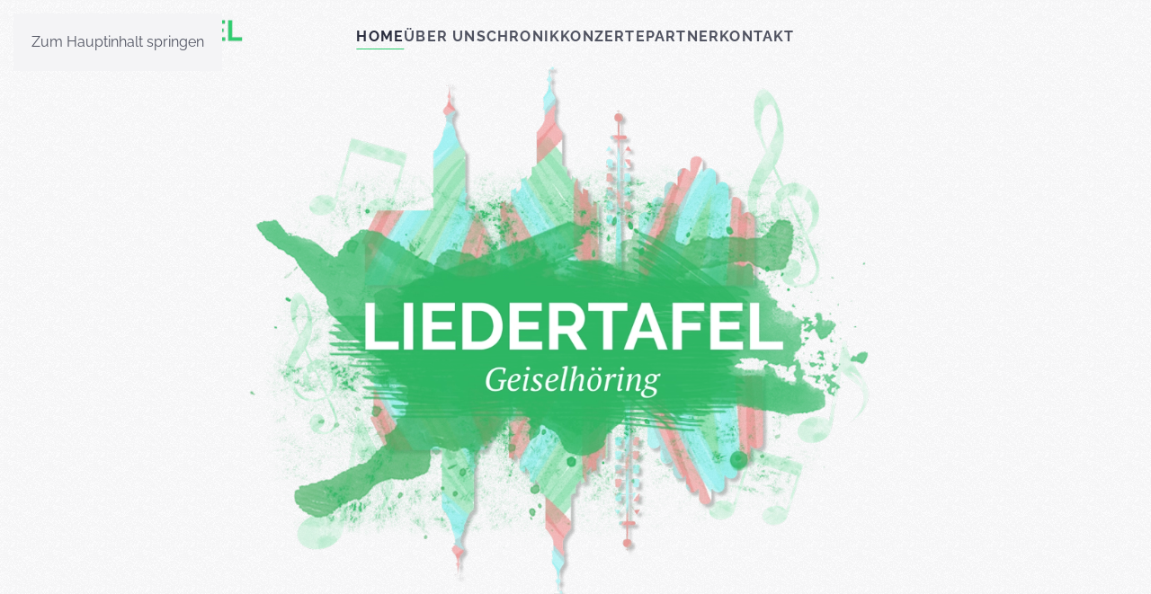

--- FILE ---
content_type: text/html; charset=utf-8
request_url: https://liedertafel-geiselhoering.de/index.php
body_size: 22600
content:
<!DOCTYPE html>
<html lang="de-de" dir="ltr">
    <head>
        <meta name="viewport" content="width=device-width, initial-scale=1">
        <link rel="icon" href="/images/favicon.png" sizes="any">
                <link rel="apple-touch-icon" href="/images/touch-icon.png">
        <meta charset="utf-8">
	<meta name="description" content="Die Liedertafel Geiselhöring ist seit über 150 Jahren aktiv und wir versuchen Freude und Ernsthaftigkeit durch unseren Gesang zum Ausdruck zu bringen.">
	<meta name="generator" content="LieTa">
	<title>Home</title>
<link href="/media/vendor/joomla-custom-elements/css/joomla-alert.min.css?0.4.1" rel="stylesheet">
	<link href="/media/system/css/joomla-fontawesome.min.css?4.5.33" rel="preload" as="style" onload="this.onload=null;this.rel='stylesheet'">
	<link href="/templates/yootheme/css/theme.9.css?1768227113" rel="stylesheet">
<script type="application/json" class="joomla-script-options new">{"joomla.jtext":{"ERROR":"Fehler","MESSAGE":"Nachricht","NOTICE":"Hinweis","WARNING":"Warnung","JCLOSE":"Schließen","JOK":"OK","JOPEN":"Öffnen"},"system.paths":{"root":"","rootFull":"https:\/\/liedertafel-geiselhoering.de\/","base":"","baseFull":"https:\/\/liedertafel-geiselhoering.de\/"},"csrf.token":"6ddb4eebb7b27c88db843fee7473e051"}</script>
	<script src="/media/system/js/core.min.js?a3d8f8"></script>
	<script src="/media/system/js/messages.min.js?9a4811" type="module"></script>
	<script src="/templates/yootheme/packages/theme-cookie/app/cookie.min.js?4.5.33" defer></script>
	<script src="/templates/yootheme/vendor/assets/uikit/dist/js/uikit.min.js?4.5.33"></script>
	<script src="/templates/yootheme/vendor/assets/uikit/dist/js/uikit-icons-fjord.min.js?4.5.33"></script>
	<script src="/templates/yootheme/js/theme.js?4.5.33"></script>
	<script type="application/ld+json">{"@context":"https://schema.org","@graph":[{"@type":"Organization","@id":"https://liedertafel-geiselhoering.de/#/schema/Organization/base","name":"Liedertafel Geiselhöring","url":"https://liedertafel-geiselhoering.de/"},{"@type":"WebSite","@id":"https://liedertafel-geiselhoering.de/#/schema/WebSite/base","url":"https://liedertafel-geiselhoering.de/","name":"Liedertafel Geiselhöring","publisher":{"@id":"https://liedertafel-geiselhoering.de/#/schema/Organization/base"}},{"@type":"WebPage","@id":"https://liedertafel-geiselhoering.de/#/schema/WebPage/base","url":"https://liedertafel-geiselhoering.de/index.php","name":"Home","description":"Die Liedertafel Geiselhöring ist seit über 150 Jahren aktiv und wir versuchen Freude und Ernsthaftigkeit durch unseren Gesang zum Ausdruck zu bringen.","isPartOf":{"@id":"https://liedertafel-geiselhoering.de/#/schema/WebSite/base"},"about":{"@id":"https://liedertafel-geiselhoering.de/#/schema/Organization/base"},"inLanguage":"de-DE"},{"@type":"Article","@id":"https://liedertafel-geiselhoering.de/#/schema/com_content/article/1","name":"Home","headline":"Home","inLanguage":"de-DE","isPartOf":{"@id":"https://liedertafel-geiselhoering.de/#/schema/WebPage/base"}}]}</script>
	<script>window.yootheme ||= {}; var $theme = yootheme.theme = {"cookie":{"mode":"notification","template":"<div class=\"tm-cookie-banner uk-section uk-section-xsmall uk-section-secondary uk-position-bottom uk-position-fixed\">\n        <div class=\"uk-container uk-container-expand uk-text-center\">\n\n            <p>Um die Funktionalit\u00e4t und den Inhalt der Website zu optimieren, verwenden wir Cookies. Durch die Nutzung unserer Website stimmen Sie der Verwendung von Cookies zu. <br \/><a href=\"datenschutz\" target=\"_blank\" rel=\"noopener noreferrer\">Unsere Datenschutzerkl\u00e4rung<\/a><\/p>\n                            <button type=\"button\" class=\"js-accept uk-button uk-button-default uk-margin-small-left\" data-uk-toggle=\"target: !.uk-section; animation: true\">Ok<\/button>\n            \n            \n        <\/div>\n    <\/div>","position":"bottom"},"i18n":{"close":{"label":"Schlie\u00dfen"},"totop":{"label":"Zur\u00fcck nach oben"},"marker":{"label":"\u00d6ffnen"},"navbarToggleIcon":{"label":"Men\u00fc \u00f6ffnen"},"paginationPrevious":{"label":"Vorherige Seite"},"paginationNext":{"label":"N\u00e4chste Seite"},"searchIcon":{"toggle":"Suche \u00f6ffnen","submit":"Suche ausf\u00fchren"},"slider":{"next":"N\u00e4chste Folie","previous":"Vorherige Folie","slideX":"Folie %s","slideLabel":"%s von %s"},"slideshow":{"next":"N\u00e4chste Folie","previous":"Vorherige Folie","slideX":"Folie %s","slideLabel":"%s von %s"},"lightboxPanel":{"next":"N\u00e4chste Folie","previous":"Vorherige Folie","slideLabel":"%s von %s","close":"Schlie\u00dfen"}}};</script>

    </head>
    <body class="">

        <div class="uk-hidden-visually uk-notification uk-notification-top-left uk-width-auto">
            <div class="uk-notification-message">
                <a href="#tm-main" class="uk-link-reset">Zum Hauptinhalt springen</a>
            </div>
        </div>

        
        
        <div class="tm-page">

                        


<header class="tm-header-mobile uk-hidden@m tm-header-overlay" uk-header uk-inverse="target: .uk-navbar-container; sel-active: .uk-navbar-transparent">


    
        <div class="uk-navbar-container uk-navbar-transparent">

            <div class="uk-container uk-container-expand">
                <nav class="uk-navbar" uk-navbar="{&quot;align&quot;:&quot;left&quot;,&quot;container&quot;:&quot;.tm-header-mobile&quot;,&quot;boundary&quot;:&quot;.tm-header-mobile .uk-navbar-container&quot;}">

                                        <div class="uk-navbar-left ">

                        
                                                    <a uk-toggle href="#tm-dialog-mobile" class="uk-navbar-toggle">

        
        <div uk-navbar-toggle-icon></div>

        
    </a>
                        
                        
                    </div>
                    
                                        <div class="uk-navbar-center">

                                                    <a href="https://liedertafel-geiselhoering.de/index.php" aria-label="Zurück zur Startseite" class="uk-logo uk-navbar-item">
    <picture>
<source type="image/webp" srcset="/templates/yootheme/cache/f7/logo_300-f76627aa.webp 300w" sizes="(min-width: 300px) 300px">
<img alt="Liedertafel Geiselhöring" loading="eager" src="/templates/yootheme/cache/0e/logo_300-0ee94096.png" width="300" height="93">
</picture></a>
                        
                        
                    </div>
                    
                    
                </nav>
            </div>

        </div>

    



        <div id="tm-dialog-mobile" uk-offcanvas="container: true; overlay: true" mode="slide">
        <div class="uk-offcanvas-bar uk-flex uk-flex-column">

                        <button class="uk-offcanvas-close uk-close-large" type="button" uk-close uk-toggle="cls: uk-close-large; mode: media; media: @s"></button>
            
                        <div class="uk-margin-auto-bottom">
                
<div class="uk-panel" id="module-menu-dialog-mobile">

    
    
<ul class="uk-nav uk-nav-default">
    
	<li class="item-101 uk-active"><a href="/index.php">Home</a></li>
	<li class="item-106"><a href="/index.php/chorleiter">Über uns</a></li>
	<li class="item-107"><a href="/index.php/chronik">Chronik</a></li>
	<li class="item-117"><a href="/index.php/konzerte">Konzerte</a></li>
	<li class="item-108"><a href="/index.php/partner">Partner</a></li>
	<li class="item-109"><a href="/index.php/kontakt">Kontakt</a></li></ul>

</div>

            </div>
            
            
        </div>
    </div>
    
    
    

</header>




<header class="tm-header uk-visible@m tm-header-overlay" uk-header uk-inverse="target: .uk-navbar-container, .tm-headerbar; sel-active: .uk-navbar-transparent, .tm-headerbar">



        <div uk-sticky media="@m" cls-active="uk-navbar-sticky" sel-target=".uk-navbar-container" cls-inactive="uk-navbar-transparent" animation="uk-animation-slide-top" tm-section-start>
    
        <div class="uk-navbar-container">

            <div class="uk-container">
                <nav class="uk-navbar" uk-navbar="{&quot;align&quot;:&quot;left&quot;,&quot;container&quot;:&quot;.tm-header &gt; [uk-sticky]&quot;,&quot;boundary&quot;:&quot;.tm-header .uk-navbar-container&quot;}">

                                        <div class="uk-navbar-left ">

                                                    <a href="https://liedertafel-geiselhoering.de/index.php" aria-label="Zurück zur Startseite" class="uk-logo uk-navbar-item">
    <picture>
<source type="image/webp" srcset="/templates/yootheme/cache/1a/logo_300-1a9389e7.webp 250w, /templates/yootheme/cache/f6/logo_300-f6cf4e0d.webp 298w, /templates/yootheme/cache/58/logo_300-58a7df9c.webp 299w" sizes="(min-width: 250px) 250px">
<img alt="Liedertafel Geiselhöring" loading="eager" src="/templates/yootheme/cache/60/logo_300-6059f63b.png" width="250" height="78">
</picture></a>
                        
                        
                        
                    </div>
                    
                                        <div class="uk-navbar-center">

                        
                                                    
<ul class="uk-navbar-nav">
    
	<li class="item-101 uk-active"><a href="/index.php">Home</a></li>
	<li class="item-106"><a href="/index.php/chorleiter">Über uns</a></li>
	<li class="item-107"><a href="/index.php/chronik">Chronik</a></li>
	<li class="item-117"><a href="/index.php/konzerte">Konzerte</a></li>
	<li class="item-108"><a href="/index.php/partner">Partner</a></li>
	<li class="item-109"><a href="/index.php/kontakt">Kontakt</a></li></ul>

                        
                    </div>
                    
                    
                </nav>
            </div>

        </div>

        </div>
    







</header>

            
            

            <main id="tm-main" >

                
                <div id="system-message-container" aria-live="polite"></div>

                <!-- Builder #page --><style class="uk-margin-remove-adjacent">#page\#0 .el-content{color:#ffffff;}#page\#0 .el-meta{color:#ffffff;}</style>
<div class="uk-section-muted uk-section-overlap uk-preserve-color uk-dark" uk-scrollspy="target: [uk-scrollspy-class]; cls: uk-animation-slide-top; delay: false;">
        <div data-src="/images/home_header.png" data-sources="[{&quot;type&quot;:&quot;image\/webp&quot;,&quot;srcset&quot;:&quot;\/templates\/yootheme\/cache\/9a\/home_header-9afce91e.webp 1920w&quot;,&quot;sizes&quot;:&quot;(max-aspect-ratio: 1920\/924) 208vh&quot;}]" uk-img class="uk-background-norepeat uk-background-cover uk-background-top-center uk-section uk-section-large uk-padding-remove-top" uk-height-viewport="offset-top: true;">    
        
        
        
            
                                <div class="uk-container uk-container-large">                
                    <div class="uk-grid tm-grid-expand uk-child-width-1-1 uk-grid-margin">
<div class="uk-width-1-1@m">
    
        
            
            
            
                
                    
                
            
        
    
</div></div>
                                </div>                
            
        
        </div>
    
</div>
<div class="uk-section-default uk-section">
    
        
        
        
            
                                <div class="uk-container uk-container-large">                
                    <div class="uk-grid tm-grid-expand uk-child-width-1-1 uk-grid-margin">
<div class="uk-width-1-1@m">
    
        
            
            
            
                
                    
<h1 class="uk-h1 uk-heading-line uk-text-primary uk-text-center">        <span><div style="text-align: center;">Herzlich Willkommen</div></span>
    </h1><div class="uk-panel uk-text-lead uk-margin uk-text-center"><p style="text-align: center;">auf den Internetseiten der Liedertafel Geiselhöring!</p></div><div class="uk-panel uk-text-large uk-margin"><p style="text-align: center;">Lassen Sie sich einladen, mit uns eine kleine Reise in das Reich der Musik zu machen!</p></div>
                
            
        
    
</div></div>
                                </div>                
            
        
    
</div>
<div class="uk-section-default uk-section-overlap uk-section uk-section-small" uk-scrollspy="target: [uk-scrollspy-class]; cls: uk-animation-slide-top-medium; delay: false;">
    
        
        
        
            
                                <div class="uk-container uk-container-large">                
                    <div class="uk-grid tm-grid-expand uk-child-width-1-1 uk-grid-margin">
<div class="uk-width-1-1@m">
    
        
            
            
            
                
                    
<h2 class="uk-h5 uk-text-center" uk-scrollspy-class>        Mit Leidenschaft    </h2><div class="uk-divider-icon uk-width-medium uk-margin-auto" uk-scrollspy-class></div>
                
            
        
    
</div></div><div class="uk-grid tm-grid-expand uk-grid-large uk-margin-large" uk-grid>
<div class="uk-grid-item-match uk-flex-middle uk-width-1-2@m">
    
        
            
            
                        <div class="uk-panel uk-width-1-1">            
                
                    
<h2 class="uk-h1 uk-margin-small uk-text-left@m uk-text-center" uk-scrollspy-class="uk-animation-slide-left-medium">        Freude durch Singen    </h2><div class="uk-panel uk-text-large uk-text-primary uk-margin-small uk-text-left@m uk-text-center" uk-scrollspy-class><p>Liedertafel Geiselhöring</p></div><div class="uk-panel uk-margin-medium uk-text-left@m uk-text-center" uk-scrollspy-class="uk-animation-slide-left-medium"><p>Wir sind bereits seit über 150 Jahren aktiv und wollen es auch noch lange bleiben. Mit unserem Motto <em>"Denn wo gesungen wird, da lass dich ruhig nieder, böse Menschen haben keine Lieder!</em>" möchten wir Freude und Ernsthaftigkeit zum Ausdruck bringen.</p></div>
                
                        </div>            
        
    
</div>
<div class="uk-grid-item-match uk-flex-middle uk-width-1-2@m">
    
        
            
            
                        <div class="uk-panel uk-width-1-1">            
                
                    
<div class="uk-margin" uk-slideshow="minHeight: 410; autoplay: 1;" uk-scrollspy-class>
    <div class="uk-position-relative">
        
            <div class="uk-slideshow-items">                
                    <div class="el-item uk-inverse-light">

    
        
            
                
<picture>
<source type="image/webp" srcset="/index.php/component/ajax/?p=image&amp;src=%7B%22file%22%3A%22images%2Fdoro%2Fschott-dorothea-05.jpg%22%2C%22type%22%3A%22webp%2C85%22%2C%22thumbnail%22%3A%22768%2C511%2C%22%7D&amp;hash=2600ffe4 768w, /templates/yootheme/cache/4f/schott-dorothea-05-4ffbea6a.webp 1000w" sizes="(max-aspect-ratio: 1000/666) 150vh">
<img src="/templates/yootheme/cache/e9/schott-dorothea-05-e92fbcb4.jpeg" width="1000" height="666" alt loading="lazy" class="el-image" uk-cover>
</picture>
            
        
        
        
    
</div>
                
                    <div class="el-item uk-inverse-light">

    
        
            
                
<picture>
<source type="image/webp" srcset="/index.php/component/ajax/?p=image&amp;src=%7B%22file%22%3A%22images%2Fdoro%2Fschott-dorothea-06.jpg%22%2C%22type%22%3A%22webp%2C85%22%2C%22thumbnail%22%3A%22768%2C432%2C%22%7D&amp;hash=b093ad1b 768w, /templates/yootheme/cache/bd/schott-dorothea-06-bdcec808.webp 1000w" sizes="(max-aspect-ratio: 1000/562) 178vh">
<img src="/templates/yootheme/cache/f3/schott-dorothea-06-f3ae7f78.jpeg" width="1000" height="562" alt="Kirche - Oseroratorium" loading="lazy" class="el-image" uk-cover>
</picture>
            
        
        
        
    
</div>
                
                    <div class="el-item uk-inverse-light">

    
        
            
                
<picture>
<source type="image/webp" srcset="/index.php/component/ajax/?p=image&amp;src=%7B%22file%22%3A%22images%2Fdoro%2Fschott-dorothea-04.jpg%22%2C%22type%22%3A%22webp%2C85%22%2C%22thumbnail%22%3A%22768%2C511%2C%22%7D&amp;hash=4df0b56e 768w, /templates/yootheme/cache/85/schott-dorothea-04-85c519f9.webp 1000w" sizes="(max-aspect-ratio: 1000/666) 150vh">
<img src="/templates/yootheme/cache/cd/schott-dorothea-04-cdaded82.jpeg" width="1000" height="666" alt="Gruppen singen" loading="lazy" class="el-image" uk-cover>
</picture>
            
        
        
        
    
</div>
                
                    <div class="el-item uk-inverse-light">

    
        
            
                
<picture>
<source type="image/webp" srcset="/index.php/component/ajax/?p=image&amp;src=%7B%22file%22%3A%22images%2Fdoro%2Fschott-dorothea-02.jpg%22%2C%22type%22%3A%22webp%2C85%22%2C%22thumbnail%22%3A%22768%2C432%2C%22%7D&amp;hash=29df3449 768w, /templates/yootheme/cache/cd/schott-dorothea-02-cdd96bea.webp 1000w" sizes="(max-aspect-ratio: 1000/562) 178vh">
<img src="/templates/yootheme/cache/8f/schott-dorothea-02-8fa95a8c.jpeg" width="1000" height="562" alt loading="lazy" class="el-image" uk-cover>
</picture>
            
        
        
        
    
</div>
                            </div>
        
                

    <div class="uk-visible@s uk-light uk-position-medium uk-position-center-left" uk-inverse>    <a class="el-slidenav" href="#" uk-slidenav-previous uk-slideshow-item="previous"></a>    </div>
    <div class="uk-visible@s uk-light uk-position-medium uk-position-center-right" uk-inverse>    <a class="el-slidenav" href="#" uk-slidenav-next uk-slideshow-item="next"></a>    </div>
        
        
    </div>
    
</div>
                
                        </div>            
        
    
</div></div><div class="uk-grid tm-grid-expand uk-child-width-1-1 uk-margin-large">
<div class="uk-width-1-1@m">
    
        
            
            
            
                
                    
<div class="uk-text-center" uk-scrollspy-class="uk-animation-slide-bottom-medium">
    
    
        
        
<a class="el-content uk-button uk-button-secondary uk-button-large" title="Mehr Erfahren" href="/index.php/chorleiter">
    
        Mehr Erfahren    
    
</a>


        
    
    
</div>

                
            
        
    
</div></div>
                                </div>                
            
        
    
</div>
<div class="uk-section-muted uk-section-overlap uk-section">
    
        
        
        
            
                                <div class="uk-container">                
                    <div class="uk-grid tm-grid-expand uk-child-width-1-1 uk-grid-margin">
<div class="uk-width-1-1@m">
    
        
            
            
            
                
                    
<h2 class="uk-h5 uk-text-left@s uk-text-center">        Aktuelles    </h2><div class="uk-divider-small uk-text-left@s uk-text-center"></div>
                
            
        
    
</div></div><div class="uk-grid-margin uk-container"><div class="uk-grid tm-grid-expand" uk-grid>
<div class="uk-width-1-3@m">
    
        
            
            
            
                
                    
<div class="uk-card uk-card-primary uk-card-small uk-card-body uk-margin-remove-first-child uk-margin" id="page#0">
    
        
            
                
            
            
                                                
                
                    

        
                <h3 class="el-title uk-h2 uk-margin-top uk-margin-remove-bottom">                        Termine:                    </h3>        
        
    
        
        
                <div class="el-content uk-panel uk-margin-top"><ul class="uk-list uk-list-divider" data-id="page#3-1-0-1">
<li class="el-item">
<div class="uk-child-width-expand uk-grid-medium uk-grid" uk-grid="">
<div class="uk-width-auto uk-first-column">
<div class="el-title uk-margin-remove uk-text-bold">jeden Freitag</div>
</div>
<div>
<div class="el-content uk-panel">
<p>ab 19.30 Uhr Chorprobe</p>
</div>
<div class="el-meta uk-text-meta">Aula der Volksschule Geiselhöring</div>
</div>
</div>
</li>
</ul></div>        
        
        

                
                
            
        
    
</div>
                
            
        
    
</div>
<div class="uk-width-2-3@m">
    
        
            
            
            
                
                    
<div class="uk-margin uk-text-center">
        <picture>
<source type="image/webp" srcset="/templates/yootheme/cache/a4/sehet-den-stern-a4b244d5.webp 450w, /templates/yootheme/cache/35/sehet-den-stern-358cdea4.webp 768w, /templates/yootheme/cache/c4/sehet-den-stern-c4889161.webp 900w" sizes="(min-width: 450px) 450px">
<img src="/templates/yootheme/cache/fc/sehet-den-stern-fc3e42a1.jpeg" width="450" height="637" class="el-image" alt="Sehet den Stern" loading="lazy">
</picture>    
    
</div>
                
            
        
    
</div></div></div>
                                </div>                
            
        
    
</div>

                
            </main>

            

                        <footer>
                <!-- Builder #footer -->
<div class="uk-section-primary uk-section">
    
        
        
        
            
                                <div class="uk-container uk-container-large">                
                    <div class="uk-grid tm-grid-expand uk-grid-margin" uk-grid>
<div class="uk-width-1-4@m">
    
        
            
            
            
                
                    
                
            
        
    
</div>
<div class="uk-width-1-2@m">
    
        
            
            
            
                
                    
<div class="uk-text-center">
    <ul class="uk-margin-remove-bottom uk-subnav uk-flex-center" uk-margin>        <li class="el-item ">
    <a class="el-link" href="/index.php/impressum">Impressum</a></li>
        <li class="el-item ">
    <a class="el-link" href="/index.php/datenschutz">Datenschutz</a></li>
        </ul>
</div>
                
            
        
    
</div>
<div class="uk-width-1-4@m">
    
        
            
            
            
                
                    
<div class="uk-margin uk-text-right"><a href="#" uk-totop uk-scroll></a></div>
                
            
        
    
</div></div>
                                </div>                
            
        
    
</div>            </footer>
            
        </div>

        
        

    </body>
</html>
